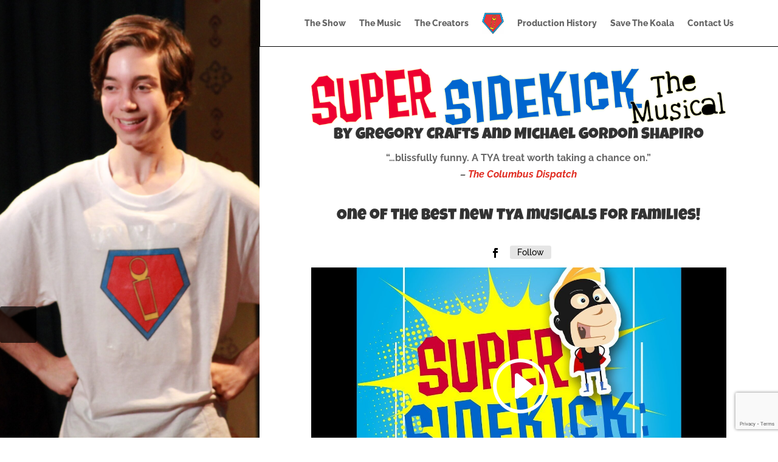

--- FILE ---
content_type: text/html; charset=utf-8
request_url: https://www.google.com/recaptcha/api2/anchor?ar=1&k=6Lc7HuoUAAAAANQzSEkC7ScTOkJ6-10ExY68yvrW&co=aHR0cHM6Ly93d3cuc3VwZXJzaWRla2lja3RoZW11c2ljYWwuY29tOjQ0Mw..&hl=en&v=TkacYOdEJbdB_JjX802TMer9&size=invisible&anchor-ms=20000&execute-ms=15000&cb=ss4gmwdqbxt2
body_size: 45505
content:
<!DOCTYPE HTML><html dir="ltr" lang="en"><head><meta http-equiv="Content-Type" content="text/html; charset=UTF-8">
<meta http-equiv="X-UA-Compatible" content="IE=edge">
<title>reCAPTCHA</title>
<style type="text/css">
/* cyrillic-ext */
@font-face {
  font-family: 'Roboto';
  font-style: normal;
  font-weight: 400;
  src: url(//fonts.gstatic.com/s/roboto/v18/KFOmCnqEu92Fr1Mu72xKKTU1Kvnz.woff2) format('woff2');
  unicode-range: U+0460-052F, U+1C80-1C8A, U+20B4, U+2DE0-2DFF, U+A640-A69F, U+FE2E-FE2F;
}
/* cyrillic */
@font-face {
  font-family: 'Roboto';
  font-style: normal;
  font-weight: 400;
  src: url(//fonts.gstatic.com/s/roboto/v18/KFOmCnqEu92Fr1Mu5mxKKTU1Kvnz.woff2) format('woff2');
  unicode-range: U+0301, U+0400-045F, U+0490-0491, U+04B0-04B1, U+2116;
}
/* greek-ext */
@font-face {
  font-family: 'Roboto';
  font-style: normal;
  font-weight: 400;
  src: url(//fonts.gstatic.com/s/roboto/v18/KFOmCnqEu92Fr1Mu7mxKKTU1Kvnz.woff2) format('woff2');
  unicode-range: U+1F00-1FFF;
}
/* greek */
@font-face {
  font-family: 'Roboto';
  font-style: normal;
  font-weight: 400;
  src: url(//fonts.gstatic.com/s/roboto/v18/KFOmCnqEu92Fr1Mu4WxKKTU1Kvnz.woff2) format('woff2');
  unicode-range: U+0370-0377, U+037A-037F, U+0384-038A, U+038C, U+038E-03A1, U+03A3-03FF;
}
/* vietnamese */
@font-face {
  font-family: 'Roboto';
  font-style: normal;
  font-weight: 400;
  src: url(//fonts.gstatic.com/s/roboto/v18/KFOmCnqEu92Fr1Mu7WxKKTU1Kvnz.woff2) format('woff2');
  unicode-range: U+0102-0103, U+0110-0111, U+0128-0129, U+0168-0169, U+01A0-01A1, U+01AF-01B0, U+0300-0301, U+0303-0304, U+0308-0309, U+0323, U+0329, U+1EA0-1EF9, U+20AB;
}
/* latin-ext */
@font-face {
  font-family: 'Roboto';
  font-style: normal;
  font-weight: 400;
  src: url(//fonts.gstatic.com/s/roboto/v18/KFOmCnqEu92Fr1Mu7GxKKTU1Kvnz.woff2) format('woff2');
  unicode-range: U+0100-02BA, U+02BD-02C5, U+02C7-02CC, U+02CE-02D7, U+02DD-02FF, U+0304, U+0308, U+0329, U+1D00-1DBF, U+1E00-1E9F, U+1EF2-1EFF, U+2020, U+20A0-20AB, U+20AD-20C0, U+2113, U+2C60-2C7F, U+A720-A7FF;
}
/* latin */
@font-face {
  font-family: 'Roboto';
  font-style: normal;
  font-weight: 400;
  src: url(//fonts.gstatic.com/s/roboto/v18/KFOmCnqEu92Fr1Mu4mxKKTU1Kg.woff2) format('woff2');
  unicode-range: U+0000-00FF, U+0131, U+0152-0153, U+02BB-02BC, U+02C6, U+02DA, U+02DC, U+0304, U+0308, U+0329, U+2000-206F, U+20AC, U+2122, U+2191, U+2193, U+2212, U+2215, U+FEFF, U+FFFD;
}
/* cyrillic-ext */
@font-face {
  font-family: 'Roboto';
  font-style: normal;
  font-weight: 500;
  src: url(//fonts.gstatic.com/s/roboto/v18/KFOlCnqEu92Fr1MmEU9fCRc4AMP6lbBP.woff2) format('woff2');
  unicode-range: U+0460-052F, U+1C80-1C8A, U+20B4, U+2DE0-2DFF, U+A640-A69F, U+FE2E-FE2F;
}
/* cyrillic */
@font-face {
  font-family: 'Roboto';
  font-style: normal;
  font-weight: 500;
  src: url(//fonts.gstatic.com/s/roboto/v18/KFOlCnqEu92Fr1MmEU9fABc4AMP6lbBP.woff2) format('woff2');
  unicode-range: U+0301, U+0400-045F, U+0490-0491, U+04B0-04B1, U+2116;
}
/* greek-ext */
@font-face {
  font-family: 'Roboto';
  font-style: normal;
  font-weight: 500;
  src: url(//fonts.gstatic.com/s/roboto/v18/KFOlCnqEu92Fr1MmEU9fCBc4AMP6lbBP.woff2) format('woff2');
  unicode-range: U+1F00-1FFF;
}
/* greek */
@font-face {
  font-family: 'Roboto';
  font-style: normal;
  font-weight: 500;
  src: url(//fonts.gstatic.com/s/roboto/v18/KFOlCnqEu92Fr1MmEU9fBxc4AMP6lbBP.woff2) format('woff2');
  unicode-range: U+0370-0377, U+037A-037F, U+0384-038A, U+038C, U+038E-03A1, U+03A3-03FF;
}
/* vietnamese */
@font-face {
  font-family: 'Roboto';
  font-style: normal;
  font-weight: 500;
  src: url(//fonts.gstatic.com/s/roboto/v18/KFOlCnqEu92Fr1MmEU9fCxc4AMP6lbBP.woff2) format('woff2');
  unicode-range: U+0102-0103, U+0110-0111, U+0128-0129, U+0168-0169, U+01A0-01A1, U+01AF-01B0, U+0300-0301, U+0303-0304, U+0308-0309, U+0323, U+0329, U+1EA0-1EF9, U+20AB;
}
/* latin-ext */
@font-face {
  font-family: 'Roboto';
  font-style: normal;
  font-weight: 500;
  src: url(//fonts.gstatic.com/s/roboto/v18/KFOlCnqEu92Fr1MmEU9fChc4AMP6lbBP.woff2) format('woff2');
  unicode-range: U+0100-02BA, U+02BD-02C5, U+02C7-02CC, U+02CE-02D7, U+02DD-02FF, U+0304, U+0308, U+0329, U+1D00-1DBF, U+1E00-1E9F, U+1EF2-1EFF, U+2020, U+20A0-20AB, U+20AD-20C0, U+2113, U+2C60-2C7F, U+A720-A7FF;
}
/* latin */
@font-face {
  font-family: 'Roboto';
  font-style: normal;
  font-weight: 500;
  src: url(//fonts.gstatic.com/s/roboto/v18/KFOlCnqEu92Fr1MmEU9fBBc4AMP6lQ.woff2) format('woff2');
  unicode-range: U+0000-00FF, U+0131, U+0152-0153, U+02BB-02BC, U+02C6, U+02DA, U+02DC, U+0304, U+0308, U+0329, U+2000-206F, U+20AC, U+2122, U+2191, U+2193, U+2212, U+2215, U+FEFF, U+FFFD;
}
/* cyrillic-ext */
@font-face {
  font-family: 'Roboto';
  font-style: normal;
  font-weight: 900;
  src: url(//fonts.gstatic.com/s/roboto/v18/KFOlCnqEu92Fr1MmYUtfCRc4AMP6lbBP.woff2) format('woff2');
  unicode-range: U+0460-052F, U+1C80-1C8A, U+20B4, U+2DE0-2DFF, U+A640-A69F, U+FE2E-FE2F;
}
/* cyrillic */
@font-face {
  font-family: 'Roboto';
  font-style: normal;
  font-weight: 900;
  src: url(//fonts.gstatic.com/s/roboto/v18/KFOlCnqEu92Fr1MmYUtfABc4AMP6lbBP.woff2) format('woff2');
  unicode-range: U+0301, U+0400-045F, U+0490-0491, U+04B0-04B1, U+2116;
}
/* greek-ext */
@font-face {
  font-family: 'Roboto';
  font-style: normal;
  font-weight: 900;
  src: url(//fonts.gstatic.com/s/roboto/v18/KFOlCnqEu92Fr1MmYUtfCBc4AMP6lbBP.woff2) format('woff2');
  unicode-range: U+1F00-1FFF;
}
/* greek */
@font-face {
  font-family: 'Roboto';
  font-style: normal;
  font-weight: 900;
  src: url(//fonts.gstatic.com/s/roboto/v18/KFOlCnqEu92Fr1MmYUtfBxc4AMP6lbBP.woff2) format('woff2');
  unicode-range: U+0370-0377, U+037A-037F, U+0384-038A, U+038C, U+038E-03A1, U+03A3-03FF;
}
/* vietnamese */
@font-face {
  font-family: 'Roboto';
  font-style: normal;
  font-weight: 900;
  src: url(//fonts.gstatic.com/s/roboto/v18/KFOlCnqEu92Fr1MmYUtfCxc4AMP6lbBP.woff2) format('woff2');
  unicode-range: U+0102-0103, U+0110-0111, U+0128-0129, U+0168-0169, U+01A0-01A1, U+01AF-01B0, U+0300-0301, U+0303-0304, U+0308-0309, U+0323, U+0329, U+1EA0-1EF9, U+20AB;
}
/* latin-ext */
@font-face {
  font-family: 'Roboto';
  font-style: normal;
  font-weight: 900;
  src: url(//fonts.gstatic.com/s/roboto/v18/KFOlCnqEu92Fr1MmYUtfChc4AMP6lbBP.woff2) format('woff2');
  unicode-range: U+0100-02BA, U+02BD-02C5, U+02C7-02CC, U+02CE-02D7, U+02DD-02FF, U+0304, U+0308, U+0329, U+1D00-1DBF, U+1E00-1E9F, U+1EF2-1EFF, U+2020, U+20A0-20AB, U+20AD-20C0, U+2113, U+2C60-2C7F, U+A720-A7FF;
}
/* latin */
@font-face {
  font-family: 'Roboto';
  font-style: normal;
  font-weight: 900;
  src: url(//fonts.gstatic.com/s/roboto/v18/KFOlCnqEu92Fr1MmYUtfBBc4AMP6lQ.woff2) format('woff2');
  unicode-range: U+0000-00FF, U+0131, U+0152-0153, U+02BB-02BC, U+02C6, U+02DA, U+02DC, U+0304, U+0308, U+0329, U+2000-206F, U+20AC, U+2122, U+2191, U+2193, U+2212, U+2215, U+FEFF, U+FFFD;
}

</style>
<link rel="stylesheet" type="text/css" href="https://www.gstatic.com/recaptcha/releases/TkacYOdEJbdB_JjX802TMer9/styles__ltr.css">
<script nonce="LVuMtJA2LEVhSNsai_Ahtg" type="text/javascript">window['__recaptcha_api'] = 'https://www.google.com/recaptcha/api2/';</script>
<script type="text/javascript" src="https://www.gstatic.com/recaptcha/releases/TkacYOdEJbdB_JjX802TMer9/recaptcha__en.js" nonce="LVuMtJA2LEVhSNsai_Ahtg">
      
    </script></head>
<body><div id="rc-anchor-alert" class="rc-anchor-alert"></div>
<input type="hidden" id="recaptcha-token" value="[base64]">
<script type="text/javascript" nonce="LVuMtJA2LEVhSNsai_Ahtg">
      recaptcha.anchor.Main.init("[\x22ainput\x22,[\x22bgdata\x22,\x22\x22,\[base64]/[base64]/[base64]/[base64]/[base64]/[base64]/[base64]/[base64]/[base64]/[base64]/[base64]/[base64]/[base64]/[base64]\\u003d\x22,\[base64]\\u003d\x22,\x22TxNPNcKLwqDDqGgTXnA/wpUsOmbDumHCnClRacO6w7MLw4PCuH3Dm0rCpzXDpFrCjCfDksK9ScKcaRoAw4A4GShpw70rw74BM8KlLgEWR0U1IR8Xwr7CsFDDjwrCv8Omw6EvwoEMw6zDisK6w61sRMODwqvDu8OEOSTCnmbDmMKPwqA8wo0kw4Q/K2TCtWBdw7cOfyPCssOpEsOKSHnCulsIIMOawpY7dW8kHcODw4bCkjUvwobDscKsw4vDjMOuDRtWRcKowrzCssOiXj/Cg8Ofw4PChCfCmcOywqHCtsKewrJVPg/CrMKGUcOeaiLCq8KgwonClj8LwpnDl1wbwpDCsww4woXCoMKlwotcw6QVwp3DmcKdSsOCwo3DqidXw5Eqwr9Hw5LDqcKtw7QHw7JjKsOgJCzDtU/DosOow5k7w7gQw5ISw4ofVRZFA8K/CMKbwpU/Cl7DpxHDs8OVQ3EPEsK+F1xmw4sNw5HDicOqw6nCqcK0BMKwdMOKX0nDvcK2J8KRw7LCncOSIcOlwqXCl1XDqW/DrTvDkCo5GsKIB8O1SC3DgcKLBnYbw4zCnD7Cjmk3wq/[base64]/XQUve8KUPmPDncO3IMKZwqXDjcKsRU8+RRrCtMOYdcKcw6XDtk3DsVPDpcOfwoDCpz9YDcKzwqfCggHCmnfCqsK+wqLDmsOKSVlrMHjDiEUbfRVEI8OVwrDCq3h3eVZzdzHCvcKcdcODfMOWF8KMP8Ojwo96KgXDr8OeHVTDmMK/w5gCOMOvw5d4wpTCnHdKwovDqlU4J8OEbsOdd8OaWlfCuW/DpytXwoXDuR/Cq3UyFWvDq8K2OcOOSy/DrGx6KcKVwrF8MgnCiQZLw5pEw6DCncO5wqlDXWzCpSXCvSgyw63Dkj0dwq/[base64]/[base64]/[base64]/w6YfLnHDlsO0wqvCj8OPAsOIWsKwIcKZw4nDk0XDlAzDmcOJIMK2GjvCnQJECsOywpYTEMOOwpt2PsO1w6BewoBvOcOYwpXDlcKbfwIrw5/DpsKCMHPDhEPCl8KeOQ3DsgR+PVpYw4/[base64]/wqV9w6rCjsKJwrzDlhIIN8Ogw6HCjMKcwoJyeMOLXGjCq8OnLCHCi8KpcMK/egN+WntFw5A+QmNZTcK+RcKyw7nCjsKmw5gIasK4TsKkMS9QLcKHw4HDt1/Ds1zCsWvDs1VRHsOOUsODw5lVw70dwrR3GBnCmcKGXQnDnMOuWsO6w4VDw4RTBMKow7HCu8ORwqrDvlbDkMKAw6LCpsKqbk/CsHMRWsO3wpLDhsKTw45pFSxoORDClSdlw4nCq30nw7XClsOow7LClMOqwobDt2/[base64]/w6YQUwjDiH4rw5zDhMKWC2kRcMOuHMKoThYLwq3Cp1RzdxZrBMKywrbDqU05wq93w59uGkjDrWbCmMKxC8KKwrXDtsOywp/DnsOlNibCusKufifCg8OzwrF/worDl8OhwpN/VcKzwrVOwrIyw5nDk2ICw5VmXMKywrcFJcOyw63Cr8Oaw7owwqfDi8O5UcKpw4ZKwoHCiCwdD8Oww6IWwrrChFXCg1vDqx9WwpdCanjCuF/[base64]/Ds8KiPBDClcKRwr5nRyBow74MFMOhw4fDk8OwPFwuwrZResOfwp9PGwBiw5V9dGvDjcO6OEvDkzAPUcOrw6nCjcKiw6zCu8Klw5lCwozDl8K9wpNUwo/CpcOtwpzCoMOLcz4Cw67CsMORw4rDmSI/JiVRw4nCh8O6SnLDjFnDksO4Gl/[base64]/[base64]/CjQwBw5rCq1fCsSzCsyp2wrXDgcOCw61IHCUgw6jCsnDDksKRDFI3w4NoSsKzw5sOwoBRw5jDuE/Drwh+w7g/[base64]/w6tWZMOxw6nCn01TV8OKG8Ode8OrGcOyAgnCgsKUwqICdAHCkhjDucOkw6HCtyMhwo1VwonDhCvCnV50wrTCpcKyw5zDmU9Sw4NbMsKYP8OUwr55WcKVdmcZw5XCjDjCkMOZwoEqFcO7Bg8fw5UzwrIHWBnDvmlDw6Epwo4Uw5/Cg1XDu2pkw7DClwwCPinCuV8Xw7DCpnnDpGjCv8KGRmhew4XCgwLCkBLDnsK2w63CtsKwwqlrwrcNRmDDk20+w5rCiMKtV8OSwoXDh8O6w6UwEMKbLsKgwoAZwpg1fwp0YyrDkcKCw7HDnwbDi0rDiETClE4mQ0M4Uw/ClcKLQ1gow4fCi8KKwpoiCcOHwqIKSAfChGEIw5nCgsOtw67DoVsrfRHDilFGwrEDGcOpwrPCqAfDtMO8w6FYwro/w4dLw7wAwrnDlsOkw7zCrMOkHcKmw69tw6/[base64]/DjlZWw4EENgzDuhUjHMOOwpvDlXYlwq7DjcORbB83w6fCj8Otw6bDi8O4XBZ0wotUw5vCp2Niaw3DjDXCgsOmwpDCiwlTJ8KjB8OxwofDl1fCp1/CpcK0elUEwq5HG3fDnMOEVMO/w5PDm0zCvsKWw7ciQ3xJw4LCn8OjwrA9w4fDtDvDiC/DkW42w6jDisKTw5HDlcKaw7TCjAY3w4IbTcKzLEzCnzbDt0oewpsTJ2A/J8KxwpVSB1QDQkbChSvCucKLGMK3R2bCjh49w5JEw6TCvlBMw58WfDvCgMKgwoFdw5fCjcOma3knwqjDr8OZwq1WA8Klw798w7zCu8Ohw7I2wodSw5jCvsKMdR3DlUPCr8OkRxoMwqEWdTbDlMOvcMK+w4lwwohFw4/CgMKMw45nwqnCp8Kcw43CpGVDZinCrcKVwo3DqmZ8w75dwr7CsXtSwrTCo3LDicK6wqpfw4jDt8KqwpMkesOYI8OgworDjsKfwoBHcScQw7hWw6PCqA7CrBQbTWsGOC/DrsKRWsKTwp9TN8O0VMKcdhJETcO5IBBfwpx9woQVYMK0dcODwqbCpyTCvg0YAsKYwpjDoiYvXMKNJ8OtdVEAw5TDl8OzGGfDgMKew6gcZy/Do8Kcw4VMdcKAVw3DjXB4wohUwr/DrMOHUcOfwp/Cu8K5wpnCmWhsw6TCisK0DQjCn8KQwoRwAsOAJhcif8KZGsOEwp/Ds2oRZcOqNcOqwp7CqhfCgcKPT8ORIV7CncK8M8OGw4Q9BntFScKCZMOqw6DCqsOww65PacO2VcOcwr4Ww6jCmMOGQxDDqRRlwpBzOS93w4rDuH3Ct8OlPAFYwqkkSU/DncOIw7nCp8OMwqnCncKGwr3DsjEJw6LCjnDCp8KJwocDWVHDn8OZw4PCgMKWwrtjwqfDixNsckrDgk3ChVEjMk/[base64]/w5fChwNAVcKNw7zDmsKcwpolwoDDk3w2OsK7IFQxK8OWw5k8HcO/B8KPGADCiClZPMKwaSDDgMOSKyfCt8Oaw5HDisKNMsO0wo/DkUjCuMOsw6bDkBvDsk3CtsO4LsKCw5sRYxdYwqBCDBc0w5rCn8OWw7jDuMKIwoPDh8Kiw7xIJMO/[base64]/Dv1c9wodbY8KCwr1Jf23DgsKYOn5cw5bCuWdiwpLDmnfCkBvDoirCrStWwoPDpcKewr/ChMOEwrkAGMO2asO1Y8KFD0vCrcOkMA57w5LChT5twrs4MikbNkcLw6TCuMOHwrjDu8Oow79/w7MuTjccwq1gSDPClMOhw5zDhcOPw5jDsx/Crk4ow4fCpcODCcOTVzPDsU3Dt3bCncK3bSwkZkTDmVPDgcK7wrpUFXtIwqTCniIgQATDsm/Dt1MRU2LDmcKXDsO1FUxrw5Q2DsKww4McaFAId8Oow5LDvsKzCTdRw77CpcO3MVYTUMOlDcOTKyXClnA/wp/[base64]/[base64]/[base64]/CjlnClC/DvTDDqHzDuSrDqMOzw60CK1HChGxnJMOYwrIxwrfDmsKHwpcUw7wfB8OHJMKuwr5LKsKOwrrCpcKVwrd5w7lawqg8wpRtG8Oyw5hkHizCsXs7w4jDjCDDnMO3woEkNgbCuhYEw7h/w7lIZcOqRMOnw7IAw5wPwqxSwogSIhHDphfDmAPDgHohw4fDr8OoHsO6w4vDucOMwrfDisK3w5/DjsKqw6bCrMONFzYNbUwjw73Coxw/[base64]/CrTvDpGtVwpc2wrEzw6kFcMKBc8KSw40SeE3DkXTCnVjCk8OGfxlkFG03w63CslhsNcOewpZCwpgIworDvUHDtsKtHMKEQcK7E8OfwogBwpUEdjsTM0onwpgXw746w644cULDnMKof8K5w7NdwpLCtcKLw4bCnFlgwp7CqMKGIMKXwq/CosKQC23Ct2/DtsK/w6LDgcKUYcOOIiXCtsKowo/DlgPCl8OXDBDCoMK5WWsbw5MZw4fDjmjDt2TDtsKUw5wYC3bDrEjDvsKdVsKDTMONScKAPzbDpiFcwph3PMOyNCUmdzBMw5fChMKEFzbDmcK/w7jCiMOMelg5QgXDosOxGsO6WiYcWkxZworClRRpw4rDicO7BS4cw5TCrMOpwoA3w5cbw6fCvkV1w4YNDGRuw4bCpsObwqHCtzjChxFyLcK9OsOkw5PDs8Ohw4N2P2R/YQoqSsOYQcKXDsOJFnDCkMKRI8KaMMKQw5zDs0XCnSYTb00Yw7bDkcOIUSjCp8KnMm7Cp8K6USnCiw7Dg1/DrR/DuMKKwpogw4LCsVphbE/Dt8OHRMKNwppiV0PCoMKUGjcdwqo4DSYeMm1uw5nCosOOwqNRwqXCncOsMcOFU8KgDSHDv8KOIsOPO8Omw5BiciXCqsODOMOxPcKQwoIUKjtawp7DsVsDNMOLwrLDuMK6wpBtw4nCgjAkLWVNCsKEeMKFwqA/wrdufsKcPFduwqXDiGnDtFPDvcK5w5HCu8KrwrAgw5xLOcO3wpnCl8KIf0nChDdUwo/Dhl9Cw50WT8O4csKTKAkhwpBbX8O+wpvCmsKgN8O/C8Ohwo0edlvCssKiO8OBfMKcOVESw5Ubw6wNWMKkwo3Dt8OGw7ldLsK6NgQjw7g9w7PCpkTDtcKlw7A6wpfDgMKzA8OhGMKYV1JLw7t0BRDDucKjG3AWw7DCl8KxXMOOfyLCsUXCvSUodcKqUsONSsO9L8O3B8OWI8KIw4PCjVfDjn/DnsKST2/Cj3vCtcKTUcK4wqXDusO4w7JMw5jDvnsEOC3CrMOOw5PCghLDsMKdw4xDJsO4U8O0SMK2wqZMw4vDjDbDrgXCrS7DswHDjUjDvsOlwo0uw5/[base64]/STjCiMOHOsKzwrTDp0jCksK2w6JjK8Kqw6AWDsKbRMKkwoolKsKPw6vDk8KuWjbDqGrDv1ptwrQATQtrJRzDrkzCvcOsNRxBw5JOw4l0w6jCucKhw5YGNcKBw7ptwoo0wrnCo0/[base64]/FsOsB3Y3WmnCmMK0BcKCwp5zEjVgwo8nBcKvw7HDpsO7asKmwqhFYl7DrErCgWNdMsK/MMOdw43DqDrDqcKWTsOoCH/CmMOwB1wNXz3ChjTCk8Ouw6XDmSfDt1hJw75fUzp+I3BoU8K1wo/Dtj/CoCTDqMO6wrIvwp1bw40QOsKubsOmw4dAIjlXQBTDuBA1McORwpB/wrrCsMKjesKOwp/ChcOhwrbCjcKxDsKdwrVOfsOswq/[base64]/DkGZowrtAwqdHwrx9wrTCjHjDk8KiXznCtVrDlMORCULCm8KwfBbDvsOveRwkw7rCnkHDlcKNfcKnRx/CmsKIwr/[base64]/AcOpDQvDv8O4wobDpT3DlkZ8U8KbwonDmMO9w5sWw60uw5XDnU/DuxBdXcOMwpvCtcKsNBhdXMKwwqJxwqXDoW3CjcKMYmM6w7cSwrZkTcKuaiQiZcOodcOcw7zCvT9zwq4ewoHDhX0VwqQOw7/DrcKdfcKMwrfDiCVgw6dlMC86w4fDjMKVw4XDsMK2c1fDhGXCv8KnTBs2dlHDrcKcL8OEaANzAwQxSFDDuMOOAE0kJG9bwoXDjhnDpMKsw7RNw7/CjF1+wp0xwpM2c3XDssOHJ8OvwqDCsMKuXMOMdcK3GztnDy1KKBhhwrDCpTfCqAU1FhHCp8KrZEvCrsObek/DkzIqUMOWag/DvcKhwpzDnXoCZ8KWbcOOwpM1wqzDs8OKQhljwojCrcOtwro0TyXCl8Oyw6ZOw4vCmcOmKsOWDxdWwr/CoMOZw65+wqvCvlbDmDIWdcKtwrEGHXp7KMKAQcOcwq/DtsKFw73DiMKYw4JNwpHCgMOWGsOjDsOlSj7CrsO2wq9gwrUBwrYzZRzCoRXDuyEyHcKTEzLDpMK5MMKVYlTCgsKTR8O5BVLDvMO9JhvCrSzCrcO5LsOiEgnDtsKgP2M8eF5/[base64]/[base64]/Cg8KEwqLDmix7NMOVZwfDvMKowqJUJmnDmFPDmFPDpcKcwrXDq8Ouw4BbH2HCiRzDtW9cFcKGwoHDqhrCpWbDrVVlBcOlwokRKAAqNsK1woRWwrnDs8OWwp91w6XDlTsXw73CkUnCjsOywr5sbBzChiXDnSXCtxzDqMKlwphVwpzDk2V3PcOnZi/DlkhoEVjDrjbDlcOGwrrCiMKQwqfCv1TCuEZPesOIwrLDlMKrWMK8wqBqwojDn8ODwplqwpYSwrdZJMOjw6x3X8OxwpQ/wp9DXsKvw7JJw4PDlVVRwrPCo8KOamnClQNkKD7CpMKzQcOtw4PCosOjwoASBXfCpMOWw4PCtcKpeMK/JHbCnltww4wow7/CssKXwrnCmsKJesK6w7wswrEnwojDv8OvZEFMa1lCwpRewr0HwqPChcK/w4nDkSzDi0LDlMOGIi/ClcKqRcOrd8KwX8K9QgPDjcOEwoAdwpjCnitDCTnDn8Kuw5UtT8K/YEzDiT7Csn4+wr1BTzJnwoIpbcOqFnzCli/[base64]/Co8OaAhrDj8OFFMKMwqnCuDvCn8OrAcOeO0HDpCl9wpPDv8OSfsKJwoHDqcOVw4XCrgIuw4/[base64]/[base64]/DqUXDuMK/wodEHkvDgsO+wr7DocOTwoXCk8O7w4FTZsKYIU0AwpPCrcOIRw7CvmZrbMKgPGvDusOOwotmFMKuwrxnw5vChsOwFhgAw5nCk8KkJm4Bw4nDhiLDulTDo8O/WsOrGwsrw4XCtCDDtWXDmC5OwrBbJsOyw6jDgw17w7Z8woABW8KqwoUvBC/[base64]/DuR3DlcKHUFfCu8OnN8O9w5fCk8OHw6PDjcKiwq/DkU5SwpUcL8Kyw64qwrZmworDogfDisO8cyHCs8KTenjDmsOsUVZjEsO4WsK1woPCgMOxw6/Dh2ILMhTDjcKAwr14wr/DrlvCtcKWw4HDucO/wo8dw7vDrMK6QjjDnR5PUDnDmgEGwolfKw7Dny3Cn8KjOTzDlMKDwq47J30EFcOHdsKPw5PDlMOMwrTCuE0QFRzCgcKjI8KBwocCOErCgsKawpbDkDgsHjjCssOEf8K5w4zDjjZmwrMaw53Ck8OvdMKsw5rCh1/CjiQtw7PDmjxNwpfDl8Kfw6XCicKSZsOcwpvDgGjCvEvCp0Ejw4bDtl7CssKWOlIdR8OYw7TDmCInHTXDgsO8NMK2wrzDvwzDn8OqE8O4CX0PacODVcOyQAwxZsO4LcKWwrvDncOYw5bDkwZOwrkEw6nDsMOABsKSW8KeT8OfGsOhcsKUw4/[base64]/[base64]/[base64]/Dr8OEw5BMK8OCwo4xwroAwqoAJcO7IsOzw4HDuMKyw63CmWnCoMO+w7/[base64]/[base64]/ScKbL2bCgEfDjUbCo8OIw6PDh8KmdsKUwp8QeMOsb8OcwrXCpkzCizRnBsKew780DXxoZEdRNsOnXzfDscOLwoNkwoZXwrQcP3TDlQ3Ct8OLw6rCq2Aww4fCu3Zbw7nCjCnDszZ9OSnDjMOTw6fCq8KXw71bwrXDrk7CrMOOw6nDqnrCvAvCgMOTfCtxIMO+wpJzwo/DpWUVw5hywpJxKsOHw6oxVxbChMKcwp1RwqMPfMO9OsKFwrJhw6k0w4pew7LCsAjCrcOPVi7DsTlWwqXDpcOLw6htFz3DjcKhw7pywpNQGjnChXQuw4DClS0lwqwuwprCgz/DvsKMXTQtwqkcwoMzAcOow6FBw5rDgsK1ADcSIEIeaHYFKQzDqcO9H1NQw5fDo8Olw4DDocO8w7Zewr/Co8Orw5DCg8KvEE4tw7JEB8OPw4jDmQDDuMOiw5o/[base64]/[base64]/[base64]/DlCXCmMKbUsKuwoTDpMKAQcONTHgpKcOGwpHDky3Dl8ONQMKpw7p6wocOwoXDp8Ohw4bDo3vCnsOgCcK3wrDCoMOQYMKDwrgVw6MMwrFJF8K1w580wrM5amvCrUDDiMOdXcOKw7vDimXClDNySVzDoMOiw5DDgcOew6TCn8ORwp7DszrCnxUJwo9TwpfDqMK8wr/DiMKJwqHCoTbDk8O+A1FhbAtew4nDuC/Dl8OsfMOhWsK7w5zCl8K1McKlw4bCg1HDisOGdsKwPQrDp2Ifwrh5w4V+SsK3w7rCuBcWwoBSExNrwpvCi3XDqcK8csOWw4/DjwkrVhjDpzZ9YlfCvUp9w6V9XMOAwqtMTcKdwpEewqo9H8OkA8KAw5PDg8KgwqolIXPDjX/ClUofWBgZw7oewqzCg8K3w6J3ScOvw4jClCXCuTfDhHXCtcKrw4VOwo/DncKFTcOEbsKLwp4nwq5tED/Cs8KkwpXCi8KaNUzDjMKOwozDhwY+w64dw4YCw55eD3BQw5rDvMKWEQBBw4IFLnAEL8KgaMO3w7UrV2PDv8OIJGfCmkg/LcOVDkHCu8OEAsKbeD5mQG/CtsKbT2Jcw5bCpRXCmMONexzDhcKnMnBmw6dCwoo/w5I8w5xkZsONcnLDrcKmYcOiFlNCw5XDuwbCiMO/w7Nqw5NBUsOrw69iw5h+wqrDg8OEwoQYN3tZw5nDg8K7fsK/WibCmT8awobDh8O3w6YFAChPw7fDnsKqWxRUwoLDnsKHeMKrw6/DumVrYkbCvcOdUcKEw4PDpSDCrsOQwpTCrMOjSnR+bsKtwrEpwrXClsKxw73CnDXDkMO1wq8xdMKAwrZ2A8Kfwph1LsKkIsKDw5YhE8KyOMOIwozDqFMEw4RPwqguwq4JOsO9w49Jw7oqw6hHwqbCqsOywqJeHUfDhMKXwpssScKxw59Bwqo/[base64]/DiznDilJ2OMOdw4bDu8OTwozDhTTCq8Oiwo/[base64]/[base64]/ChMORwqzCssKwTsKqw5vDlkgQHcKKwoxJwprCq8K1IBTCgMKJw4nChTAkw4TChFNRwrA7IMKhw4stHMOHRcKUKMKOA8OKw5vDgyDCgMOyFkQTOELDnsOzUMKDPnM1TzAhw4hewoZla8ONw60XRTNnEcO8QsO2w7PDgA3CusKIwr/DsSvDoyvDuMK/[base64]/flFRworDucKMw4E/[base64]/ChVrCsVtcSTIjwrbCrMKICcOCw514BcKww7UVew7CnnTClUJrwps0w5TCthnCjcKXw6LDmwHCvVHDrzUAO8Oic8K2woEZTHbDnsKXMsKGwr/CtxEow7/DkcK2enZMwpoiTMKYw7R7w6vDl3/Dk3bDh3fDowQGw55ZBDrCqmrDi8KFw4BLfw/DgsK4bkYCwr/[base64]/[base64]/[base64]/[base64]/[base64]/ChMOrw5B6S33Ck0vDuEJRcBHDkcKmOsOYO0Zvw5nDrnYkSAjCmsK+woM6b8O5TSRAJVsVwpw/wpbCh8OOwrDDsx0Jw5fCs8ODw4TCrW4Fbwd8wp/[base64]/Dp8OfBcO8wow+w6FaUA/CqsK1wobCusKKw4nDuMO9w7DCuMO6woLCvMOmT8OVcSzDnWLCssOoTMOmw7YtfTRpPTLDoCkeSHnCqxE5w6kAT315DsKNwqbDjsO+wrrCpUvDpUbDhiZ4HcOaJcOtw5xdYWfCmFYCw4ArwoHCvSJDwqvClx7DgnwEX2jDrCbDsjt5w4NxTsK9KsK/KEXDoMOqwrLCncKfw7jClsO5L8KOTsOfwqtxwpXDhsK4wow8wr/[base64]/W8Kww7TCgmsNbHxPHz8LK8Ofw4/[base64]/CpcKnw588JW1Nw4dCw74mw7PCsn5GeXPClybDiRdTIFMPEMKpGE03w5hPV18gWxvDtAQWwrLDgcKaw4YbGBXDs3Qkwr8/w5HCsCBKRMKebjFewrZ+FsOUw5MJw73ClWs4wrbDpcOlIALDk1jDoSZGwo47SsKmw7kdwoXCmcONw4/CgBhjfsKCfcOjNifCslXDv8KGwr5OGMOYw6IyRcOGw7hEwqZCJMKQBznDvEXCqcKRNS4Pw48RGirCgwhrwpnCs8OxTcKNYcO5IcKZw7/CkMONwoNDw6ZwTzHDgUJgEVhrw6Jse8O4woRMwovDsx49L8ORYj5ndsKCwofCtxAQwqARIUjDnxvCmQnCpjLDvcKWVMOhwq8iFTlow5onw4t3woZ8FlfCp8KAeQ7DiB5/CsKNw4LCtDJBbVvDijzDh8KuwokmwoYgFy9hX8KNwphHw51Nw4Z8VQscCsOJwrVWw7PDvMO0LsOyX0d7eMOSHwl9XhvDo8O2HcOqMcOtc8KEw4PCicO0wq4awroBw5/Ci0xjK1hawrrDnMKiwqhkwqEsdFhww47DuWnDksOuRGbCp8OowqrCmDfCqDrDu8KYK8OcbsOSbsKIwodmwqZICmXCr8OBesOZSjEQSsOfEsO0w5LDvcOPw5kZOUDCvMODw6pNb8KxwqDDrg7DiRFIwqsWwo8WwrjCjQ1xw4DDiC7CgMOZRE4/C2sPw5LDpEQ3wogfNj1qQSRVwqlsw7PCqS/DkCbCkF52w7wuwoVjw61OY8KXLknDkU3Dm8KvwrNaFFRGwozCoCowUMOrfsKGeMO1IWMzIMKuBAxUwrIhwohMUcKUwpvCpcKSW8Odw7DDvjQrDgzClFDDmcO8MUPDjsKHfTVhZ8OcwqsrYk7DtVvCuxrDjsKAAk3CmMO8wr05JkcBE0TDgV/CkcOBXm5Rw4hhfRnDq8KkwpVGw5kUIsKNwo4Ww4/CkcK3w6xNb3RrCEnDmMKyPh/CoMO3w6zCgsK/[base64]/Cl2BlGsKdIA46wpM1w7V+wobCmznDpQzCicOnPHVOTMKvWBfDjnwNO0orwoHDt8O1GBd5XMKoQsK/w7kiw6nDo8O7w6VNPAscK1VJOcOhR8KWWcOoKR7Dj1rDpm7Cl2FQHAl7w6xnOFLCt0hJI8OWwqEhUMOxw4xmwpQ3w7vCrMOgw6HClybDjxDCqB5sw4RKwpfDm8Oxw73DrTEmwonDkkbDpsKAw6JnwrXCoBPCiktCRW0fIj/CjsKwwr5fwpTChTzDusO5w50qw43DtMOOHsOGBsKiMiTCpAAZw4PDqcOVwp7Dg8OQPMO5NS8bwq9iGkPDkcKzwrF4wp7DjXfDvkvCjcO8UMOYw7Itw7pHXn7CiEDDjglLLxvCkWfDtMK2QjDCl350w5TCh8OFw7jDjXBvw6QSLFPCrXZqwpTDh8OhOsOaWzItI0/Clh/ClcOew7jDvMOhwoPCp8OIwqtAwrbCj8OiZEMMw4lkw6LCiXLDsMOKw7BQfsO7w5cSA8KNw6V2wr9WfFPCucOVXMOTbsOCwqXDk8O/wqR8Xn4uw6DDgmNYQFzCpcOtfztxwpDDi8K6wpFGTcKwKz5iM8KTXcOMwoHCl8OsJcKgwrLCtMKCK8K2YcOnQQ0cw7E+fWNCR8KTfFxbXl/[base64]/DukHCt8KZwonDinAzNMOYw6jDt8OFT8KXwr4gwrfDtcOZXMKMbcO5w5fDuMODEF0Hwp4OH8KBPMOYw7rDlsOtB2doRMKTTMOLw6cTwqzCuMOyPMKpRcK/Gi/DssK1wqpyTsKlOzZNQ8OAw7t4wqwNe8OFBsOTwop/wpcYw5bDtMOSWg7DrsOpwrcNC2rDnMOaIsODb13Cj2XCtsOkVW5gX8KYFMOEMgkkZcOeMsOCT8KvIsOjCy4zBUsJZsOGAEI/TDnDoWpaw4F8eVxYT8Oda3nCoX8Dw6NTw5hiclJLwpjCm8KyRk93wrFww5ppw5DDhQ/DpBHDlMKvZCLCt3vClsK4A8O9w5UuWMKPGRHDuMK7w57CmGPDvGDDjUJMw7nCpRrDmMKUQ8ONdmJDMnTCscKuwqdcw7Z+w79Iw5LDtMKLbcKqNMKiwoVneyJ1ecOfVVMYwqw1HmEgwrkow7FaFCNDO19KwqXCpTXDrW/DucOtwo4jw5vCuxDDncO5aWTDk3h9woTDugN/aRLDryxBwrvDoX8jw5TCnsOxw7vCoBrCqWjDmGFHYUc9w4/[base64]/DqSnDsy8eCksHOFoPw6wiw7fChg/Dn8KDQnI0EXzDhsKow5wZw4NEZR3Cu8O/wrPDpsOAw7/Cp3DDucOrw4EMwpbDgMKUw5lGDgDDhMKmYMK+BcKjQsKBV8OpKcKfdFgDZwLDk17CgMOgETjCv8Kow57CosOHw4LDpQPCuiwGw4/[base64]/CrsOZwoPCkh7ChEwXwolFasOlwrjCuRbCgsKaNcOadjjCkMOsXkglwrjDvsKicGvCt0ohw6nDv2Q/IVcgBGZEwptkcxpdw7bDmiR+bX/[base64]/CgsK6wpzCmcOAwpZDaMKHWCrCs8OwwrLDj01TJsKzPTPDg1jCucOLJ2Vhw5dBFcKpwrLCh39+BHFrwrHClwvDn8KPwo/CtyTCmcOxKTXDsyQ4w60Fw7XClU3Do8OOwoLCgcKZMkM7UcOpUXA4w7HDtsOibhoow7hIwp/[base64]/[base64]/[base64]/DoWxbIsKHCmkWwpjDpw/[base64]/SDc7w4MfIMOaewbDq8OLw7lrw6XDtcOjS8OnwqzCoRzDsXlbwpXCp8OYwprDkkHDm8Oywp7CuMKAGsK6IsKWSsKAwpDCisOEO8KLwrPCp8O/wpUpHx/[base64]/CmywpHg8xw5VkTAQVIsKCwqMQw5HCh8OSw5fCl8OLA3JuwpDCl8OeCBgAw5XDmHwqesKSHldISxLDmcO2w7fCr8OxH8OyMW0KwoQafB7CmMOxeGHCtcO3NMOzLDLCkMKLcAgJPsKmPXjCusKXQcKRwrXDm35ywp/[base64]/DhcOtX8OVw67CtBxowr9FR8Kew6fDh8OWG34Mw6vDu3jCmcOWCBPDkMOjwoTDisOdw7XDohnDncOEwp7CgHYiCkQWTWBvCsKOFm8cZyZ0NkrCkA/[base64]/DhVbDjsKhw4kmw4TDliXCtkR7cMKyw6XCuUUIU8K9PnTCncOkwoADwonCp18MwoXCvcKiw7fDocO9ZcKBwqDDrEp3VcOswotswpAnwrg+DUk7AxA+NMKnw4PDsMKWCsOmwofCqXYIwqfClm4twplow7Auw7coeMOjFMOMw69JacOHw7U7FjlPwociQg\\u003d\\u003d\x22],null,[\x22conf\x22,null,\x226Lc7HuoUAAAAANQzSEkC7ScTOkJ6-10ExY68yvrW\x22,0,null,null,null,0,[21,125,63,73,95,87,41,43,42,83,102,105,109,121],[7668936,718],0,null,null,null,null,0,null,0,null,700,1,null,0,\[base64]/tzcYADoGZWF6dTZkEg4Iiv2INxgAOgVNZklJNBoZCAMSFR0U8JfjNw7/vqUGGcSdCRmc4owCGQ\\u003d\\u003d\x22,0,0,null,null,1,null,0,1],\x22https://www.supersidekickthemusical.com:443\x22,null,[3,1,1],null,null,null,1,3600,[\x22https://www.google.com/intl/en/policies/privacy/\x22,\x22https://www.google.com/intl/en/policies/terms/\x22],\x22tzHGnfcXFN9ptEPjyKkXoBEgHxDKs7o/wlfYtOcrgq8\\u003d\x22,1,0,null,1,1765101321708,0,0,[251,63,212],null,[136,185,232],\x22RC-cGbGwk2heksWDg\x22,null,null,null,null,null,\x220dAFcWeA5b3J5rrX2PH5IlwRr34iSabbefz7pFa_NSe1Q0-DJcvxPrtC5rZarJt1GYU3RGWQu1x61e18T8BzJGUbd1__WD6aNrkw\x22,1765184121828]");
    </script></body></html>

--- FILE ---
content_type: text/css
request_url: https://www.supersidekickthemusical.com/wp-content/et-cache/559/et-core-unified-deferred-559.min.css?ver=1746478991
body_size: 2463
content:
.et_pb_section_0.et_pb_section{padding-top:0px;padding-right:0px;padding-bottom:0px;padding-left:0px;margin-top:0px;margin-right:0px;margin-bottom:0px;margin-left:0px}.et_pb_column_2,.et_pb_column_6,.et_pb_column_4,.et_pb_column_0,.et_pb_column_8{padding-top:0px;padding-right:0px;padding-bottom:0px;padding-left:0px}.et_pb_slide_0,.et_pb_slide_2{padding:0 6% 0 0%}.et_pb_slide_5.et_pb_slide .et_pb_text_overlay_wrapper,.et_pb_slide_4.et_pb_slide .et_pb_text_overlay_wrapper,.et_pb_slide_7.et_pb_slide .et_pb_text_overlay_wrapper,.et_pb_slide_8.et_pb_slide .et_pb_text_overlay_wrapper,.et_pb_slide_13.et_pb_slide .et_pb_text_overlay_wrapper,.et_pb_slide_12.et_pb_slide .et_pb_text_overlay_wrapper,.et_pb_slide_10.et_pb_slide .et_pb_text_overlay_wrapper,.et_pb_slide_14.et_pb_slide .et_pb_text_overlay_wrapper,.et_pb_slide_6.et_pb_slide .et_pb_text_overlay_wrapper,.et_pb_slide_11.et_pb_slide .et_pb_text_overlay_wrapper,.et_pb_slide_1.et_pb_slide .et_pb_text_overlay_wrapper,.et_pb_slide_0.et_pb_slide .et_pb_text_overlay_wrapper,.et_pb_slide_3.et_pb_slide .et_pb_text_overlay_wrapper,.et_pb_slide_9.et_pb_slide .et_pb_text_overlay_wrapper,.et_pb_slide_2.et_pb_slide .et_pb_text_overlay_wrapper{background-color:rgba(0,0,0,0.7)}.et_pb_slide_8,.et_pb_slide_1,.et_pb_slide_9,.et_pb_slide_7,.et_pb_slide_6,.et_pb_slide_13,.et_pb_slide_12,.et_pb_slide_11,.et_pb_slide_10,.et_pb_slide_5,.et_pb_slide_14{padding:0 6% 0 0%;background-color:#e02b20}.et_pb_slide_3,.et_pb_slide_4,.et_pb_slider .et_pb_slide_9,.et_pb_slider .et_pb_slide_4{background-color:#e02b20}.et_pb_slider_4.et_pb_slider .et_pb_slide_description .et_pb_slide_title,.et_pb_slider_2.et_pb_slider .et_pb_slide_description .et_pb_slide_title,.et_pb_slider_3.et_pb_slider .et_pb_slide_description .et_pb_slide_title,.et_pb_slider_1.et_pb_slider .et_pb_slide_description .et_pb_slide_title,.et_pb_slider_0.et_pb_slider .et_pb_slide_description .et_pb_slide_title{font-weight:700;font-style:italic;text-transform:uppercase;font-size:26px!important;text-align:left}.et_pb_slider_2.et_pb_slider,.et_pb_slider_1.et_pb_slider,.et_pb_slider_3.et_pb_slider,.et_pb_slider_0.et_pb_slider,.et_pb_slider_4.et_pb_slider{line-height:1em;overflow-x:hidden;overflow-y:hidden;margin-top:0px!important;margin-right:0px!important;margin-bottom:0px!important;margin-left:0px!important}.et_pb_slider_1.et_pb_slider .et_pb_slide_content,.et_pb_slider_3.et_pb_slider .et_pb_slide_content,.et_pb_slider_0.et_pb_slider .et_pb_slide_content,.et_pb_slider_2.et_pb_slider .et_pb_slide_content,.et_pb_slider_4.et_pb_slider .et_pb_slide_content{font-weight:700;font-size:12px!important;line-height:1em;text-align:left}.et_pb_slider_1 .et_pb_slide .et_pb_slide_description,.et_pb_slider_3 .et_pb_slide .et_pb_slide_description,.et_pb_slider_0 .et_pb_slide .et_pb_slide_description,.et_pb_slider_2 .et_pb_slide .et_pb_slide_description,.et_pb_slider_4 .et_pb_slide .et_pb_slide_description,.et_pb_contact_form_0 input,.et_pb_contact_form_0 textarea,.et_pb_contact_form_0 label{text-align:left}.et_pb_slider_1,.et_pb_slider_1 .et_pb_slide,.et_pb_slider_3,.et_pb_slider_3 .et_pb_slide,.et_pb_slider_2,.et_pb_slider_2 .et_pb_slide,.et_pb_slider_4,.et_pb_slider_4 .et_pb_slide,.et_pb_slider_0,.et_pb_slider_0 .et_pb_slide{height:100vh;min-height:100vh;max-height:100vh}.et_pb_slider_3 .et_pb_slide_description,.et_pb_slider_fullwidth_off.et_pb_slider_3 .et_pb_slide_description,.et_pb_slider_4 .et_pb_slide_description,.et_pb_slider_fullwidth_off.et_pb_slider_4 .et_pb_slide_description,.et_pb_slider_2 .et_pb_slide_description,.et_pb_slider_fullwidth_off.et_pb_slider_2 .et_pb_slide_description,.et_pb_slider_0 .et_pb_slide_description,.et_pb_slider_fullwidth_off.et_pb_slider_0 .et_pb_slide_description,.et_pb_slider_1 .et_pb_slide_description,.et_pb_slider_fullwidth_off.et_pb_slider_1 .et_pb_slide_description{padding-top:0px;padding-right:0px;padding-bottom:0px;padding-left:0px}.et_pb_slider_1,.et_pb_slider_0,.et_pb_slider_4,.et_pb_slider_2,.et_pb_slider_3{width:100%;max-width:100%;z-index:-5;position:relative}.et_pb_sticky .et_pb_slider_2,.et_pb_sticky .et_pb_slider_1,.et_pb_sticky .et_pb_slider_0,.et_pb_sticky .et_pb_slider_3,.et_pb_sticky .et_pb_slider_4{z-index:-5!important}.et_pb_slider_0.et_pb_slider .et_pb_slide_description,.et_pb_slider_4.et_pb_slider .et_pb_slide_description,.et_pb_slider_2.et_pb_slider .et_pb_slide_description,.et_pb_slider_1.et_pb_slider .et_pb_slide_description,.et_pb_slider_3.et_pb_slider .et_pb_slide_description{position:absolute;top:70%!important;left:0%!important;animation-name:none}.et_pb_column_3,.et_pb_column_7,.et_pb_column_9,.et_pb_column_5,.et_pb_column_1{background-color:#ffffff;padding-top:0px;padding-right:0px;padding-bottom:0px;padding-left:0px}.et_pb_row_inner_0{border-bottom-width:1px;border-left-width:1px;border-bottom-color:#000000;border-left-color:#000000;margin-top:0px!important}.et_pb_row_inner_0.et_pb_row_inner{padding-top:0px!important;padding-bottom:0px!important}.et_pb_column .et_pb_row_inner_0,.et_pb_column .et_pb_row_inner_2,.et_pb_column .et_pb_row_inner_5,.et_pb_column .et_pb_row_inner_4,.et_pb_column .et_pb_row_inner_3{padding-top:0px;padding-bottom:0px}.et_pb_menu_0.et_pb_menu ul li a{font-weight:800}.et_pb_menu_0.et_pb_menu{background-color:#ffffff}.et_pb_menu_0.et_pb_menu .nav li ul,.et_pb_menu_0.et_pb_menu .et_mobile_menu,.et_pb_menu_0.et_pb_menu .et_mobile_menu ul{background-color:#ffffff!important}.et_pb_menu_0 .et_pb_menu__logo-wrap .et_pb_menu__logo img{width:auto}.et_pb_menu_0 .et_pb_menu_inner_container>.et_pb_menu__logo-wrap,.et_pb_menu_0 .et_pb_menu__logo-slot{width:auto;max-width:100%}.et_pb_menu_0 .et_pb_menu_inner_container>.et_pb_menu__logo-wrap .et_pb_menu__logo img,.et_pb_menu_0 .et_pb_menu__logo-slot .et_pb_menu__logo-wrap img{height:36px;max-height:36px}.et_pb_menu_0 .mobile_nav .mobile_menu_bar:before,.et_pb_menu_0 .et_pb_menu__icon.et_pb_menu__search-button,.et_pb_menu_0 .et_pb_menu__icon.et_pb_menu__close-search-button,.et_pb_menu_0 .et_pb_menu__icon.et_pb_menu__cart-button{color:#e02b20}.et_pb_row_inner_1{border-left-color:#000000}.et_pb_column .et_pb_row_inner_1{padding-right:0px;padding-bottom:0px;padding-left:0px}.et_pb_image_0{padding-bottom:0px;margin-bottom:-1px!important;text-align:left;margin-left:0}.et_pb_text_8 h3,.et_pb_text_28 h1,.et_pb_text_29 h2,.et_pb_text_8 h1,.et_pb_text_1 h1,.et_pb_text_9 h2,.et_pb_text_6 h2,.et_pb_text_5 h1,.et_pb_text_0 h1,.et_pb_text_0 h2,.et_pb_text_0 h3,.et_pb_text_11 h1,.et_pb_text_12 h2,.et_pb_icon_2,.et_pb_icon_3,.et_pb_icon_4,.et_pb_icon_0,.et_pb_icon_1{text-align:center}.et_pb_text_8,.et_pb_text_5,.et_pb_text_0,.et_pb_text_11,.et_pb_text_28{padding-bottom:10px!important;margin-top:5px!important;margin-bottom:10px!important}body #page-container .et_pb_section .et_pb_social_media_follow li.et_pb_social_media_follow_network_4 .follow_button,body #page-container .et_pb_section .et_pb_social_media_follow li.et_pb_social_media_follow_network_3 .follow_button,body #page-container .et_pb_section .et_pb_social_media_follow li.et_pb_social_media_follow_network_2 .follow_button,body #page-container .et_pb_section .et_pb_social_media_follow li.et_pb_social_media_follow_network_1 .follow_button,body #page-container .et_pb_section .et_pb_social_media_follow li.et_pb_social_media_follow_network_0 .follow_button{color:#000000!important;border-color:#000000}body #page-container .et_pb_section .et_pb_social_media_follow li.et_pb_social_media_follow_network_0 .follow_button:before,body #page-container .et_pb_section .et_pb_social_media_follow li.et_pb_social_media_follow_network_0 .follow_button:after,body #page-container .et_pb_section .et_pb_social_media_follow li.et_pb_social_media_follow_network_1 .follow_button:before,body #page-container .et_pb_section .et_pb_social_media_follow li.et_pb_social_media_follow_network_1 .follow_button:after,body #page-container .et_pb_section .et_pb_social_media_follow li.et_pb_social_media_follow_network_4 .follow_button:before,body #page-container .et_pb_section .et_pb_social_media_follow li.et_pb_social_media_follow_network_4 .follow_button:after,body #page-container .et_pb_section .et_pb_social_media_follow li.et_pb_social_media_follow_network_3 .follow_button:before,body #page-container .et_pb_section .et_pb_social_media_follow li.et_pb_social_media_follow_network_3 .follow_button:after,body #page-container .et_pb_section .et_pb_social_media_follow li.et_pb_social_media_follow_network_2 .follow_button:before,body #page-container .et_pb_section .et_pb_social_media_follow li.et_pb_social_media_follow_network_2 .follow_button:after{display:none!important}.et_pb_contact_form_0 .input::-moz-placeholder{color:#000000}.et_pb_contact_form_0 .input,.et_pb_contact_form_0 .input[type="checkbox"]+label,.et_pb_contact_form_0 .input[type="radio"]+label,.et_pb_contact_form_0 .input[type="checkbox"]:checked+label i:before,.et_pb_contact_form_0 .input::placeholder,.et_pb_social_media_follow_4 li.et_pb_social_icon a.icon:before,.et_pb_social_media_follow_1 li.et_pb_social_icon a.icon:before,.et_pb_social_media_follow_2 li.et_pb_social_icon a.icon:before,.et_pb_social_media_follow_3 li.et_pb_social_icon a.icon:before,.et_pb_social_media_follow_0 li.et_pb_social_icon a.icon:before{color:#000000}.et_pb_contact_form_0 .input::-webkit-input-placeholder{color:#000000}.et_pb_contact_form_0 .input::-ms-input-placeholder{color:#000000}.et_pb_text_1{font-weight:700;background-color:#E02B20;padding-top:10px!important;padding-bottom:10px!important;margin-top:10px!important;margin-bottom:10px!important}.et_pb_text_1 h3,.et_pb_text_1 h2,.et_pb_text_31 h6{color:#FFFFFF!important;text-align:center}.et_pb_video_0,.et_pb_text_7,.et_pb_text_30,.et_pb_text_27{margin-bottom:0px!important}.et_pb_video_0 .et_pb_video_overlay_hover:hover{background-color:rgba(0,0,0,.6)}.et_pb_text_2{padding-top:10px!important;padding-bottom:10px!important;margin-top:10px!important}body #page-container .et_pb_section .et_pb_button_0{color:#E02B20!important;border-width:2px!important;border-color:#E02B20;font-weight:700!important;background-color:RGBA(255,255,255,0)}body #page-container .et_pb_section .et_pb_button_0:after{color:#E02B20}.et_pb_button_0,.et_pb_button_0:after{transition:all 300ms ease 0ms}.et_pb_text_3{padding-top:10px!important;margin-top:10px!important;margin-bottom:0px!important}.et_pb_icon_0 .et_pb_icon_wrap .et-pb-icon,.et_pb_icon_3 .et_pb_icon_wrap .et-pb-icon,.et_pb_icon_1 .et_pb_icon_wrap .et-pb-icon,.et_pb_icon_2 .et_pb_icon_wrap .et-pb-icon,.et_pb_icon_4 .et_pb_icon_wrap .et-pb-icon{font-family:FontAwesome!important;font-weight:900!important;color:#000000;font-size:96px}.et_pb_divider_6,.et_pb_divider_12,.et_pb_divider_9,.et_pb_divider_10,.et_pb_divider_7,.et_pb_divider_1,.et_pb_divider_3,.et_pb_divider_0,.et_pb_divider_4{height:50vh;min-height:auto;max-height:50vh}.et_pb_section_4.et_pb_section,.et_pb_section_1.et_pb_section,.et_pb_section_3.et_pb_section,.et_pb_section_2.et_pb_section{padding-top:0px;padding-right:0px;padding-bottom:0px;padding-left:0px;margin-top:-79px;margin-right:0px;margin-bottom:0px;margin-left:0px}.et_pb_row_inner_2{background-color:#FFFFFF;border-color:#000000;border-left-width:0px}.et_pb_divider_8,.et_pb_divider_2,.et_pb_divider_11,.et_pb_divider_5{height:1vh;max-height:1vh}.et_pb_text_8 h2,.et_pb_text_11 h2,.et_pb_text_5 h2,.et_pb_text_28 h2{font-style:italic;font-size:30px;text-align:center}.et_pb_text_6{height:auto;min-height:auto;max-height:none}.et_pb_row_inner_3{background-color:#FFFFFF;border-left-color:#000000}.et_pb_team_member_1.et_pb_team_member h4,.et_pb_team_member_1.et_pb_team_member h1.et_pb_module_header,.et_pb_team_member_1.et_pb_team_member h2.et_pb_module_header,.et_pb_team_member_1.et_pb_team_member h3.et_pb_module_header,.et_pb_team_member_1.et_pb_team_member h5.et_pb_module_header,.et_pb_team_member_1.et_pb_team_member h6.et_pb_module_header,.et_pb_team_member_0.et_pb_team_member h4,.et_pb_team_member_0.et_pb_team_member h1.et_pb_module_header,.et_pb_team_member_0.et_pb_team_member h2.et_pb_module_header,.et_pb_team_member_0.et_pb_team_member h3.et_pb_module_header,.et_pb_team_member_0.et_pb_team_member h5.et_pb_module_header,.et_pb_team_member_0.et_pb_team_member h6.et_pb_module_header{color:#FFFFFF!important}.et_pb_team_member_1.et_pb_team_member .et_pb_member_position,.et_pb_team_member_0.et_pb_team_member .et_pb_member_position{color:#eeeeee!important}.et_pb_team_member_0.et_pb_team_member{background-color:#E02B20;padding-top:20px!important;padding-right:10px!important;padding-bottom:20px!important;padding-left:20px!important;margin-bottom:10px!important}.et_pb_team_member_1.et_pb_team_member .et_pb_team_member_image,.et_pb_team_member_0.et_pb_team_member .et_pb_team_member_image{border-radius:360px 360px 360px 360px;overflow:hidden;border-width:2px;border-color:#FFFFFF}.et_pb_team_member_1 .et_pb_member_social_links a,.et_pb_team_member_0 .et_pb_member_social_links a{color:#ffffff!important}.et_pb_team_member_1.et_pb_team_member{color:#FFFFFF!important;background-color:#0C71C3;padding-top:20px!important;padding-right:10px!important;padding-bottom:20px!important;padding-left:20px!important;margin-top:20px!important}.et_pb_row_inner_4,.et_pb_row_inner_5,.et_pb_contact_form_0 .input,.et_pb_contact_form_0 .input[type="checkbox"]+label i,.et_pb_contact_form_0 .input[type="radio"]+label i{background-color:#FFFFFF}.et_pb_map_0{padding-bottom:20px}.et_pb_text_23{margin-top:20px!important}.et_pb_portfolio_10 .et_pb_portfolio_item h2,.et_pb_portfolio_10 .et_pb_portfolio_item h2 a,.et_pb_portfolio_10 .et_pb_portfolio_item h1.et_pb_module_header,.et_pb_portfolio_10 .et_pb_portfolio_item h1.et_pb_module_header a,.et_pb_portfolio_10 .et_pb_portfolio_item h3.et_pb_module_header,.et_pb_portfolio_10 .et_pb_portfolio_item h3.et_pb_module_header a,.et_pb_portfolio_10 .et_pb_portfolio_item h4.et_pb_module_header,.et_pb_portfolio_10 .et_pb_portfolio_item h4.et_pb_module_header a,.et_pb_portfolio_10 .et_pb_portfolio_item h5.et_pb_module_header,.et_pb_portfolio_10 .et_pb_portfolio_item h5.et_pb_module_header a,.et_pb_portfolio_10 .et_pb_portfolio_item h6.et_pb_module_header,.et_pb_portfolio_10 .et_pb_portfolio_item h6.et_pb_module_header a{font-family:'Raleway',Helvetica,Arial,Lucida,sans-serif!important;font-weight:700!important;line-height:1em!important}.et_pb_portfolio_10,.et_pb_portfolio_11,.et_pb_portfolio_12,.et_pb_portfolio_13{padding-left:5%}.et_pb_portfolio_11 .et_portfolio_image,.et_pb_portfolio_10 .et_portfolio_image,.et_pb_portfolio_12 .et_portfolio_image,.et_pb_portfolio_13 .et_portfolio_image{display:none}.et_pb_portfolio_13 .et_pb_portfolio_item h2,.et_pb_portfolio_10 .et_pb_portfolio_item h2,.et_pb_portfolio_11 .et_pb_portfolio_item h2,.et_pb_portfolio_12 .et_pb_portfolio_item h2{padding-bottom:0px}.et_pb_portfolio_11 .et_pb_portfolio_item .post-meta,.et_pb_portfolio_12 .et_pb_portfolio_item .post-meta,.et_pb_portfolio_10 .et_pb_portfolio_item .post-meta,.et_pb_portfolio_13 .et_pb_portfolio_item .post-meta{padding-bottom:10px}.et_pb_portfolio_11 .et_pb_portfolio_item h2,.et_pb_portfolio_11 .et_pb_portfolio_item h2 a,.et_pb_portfolio_11 .et_pb_portfolio_item h1.et_pb_module_header,.et_pb_portfolio_11 .et_pb_portfolio_item h1.et_pb_module_header a,.et_pb_portfolio_11 .et_pb_portfolio_item h3.et_pb_module_header,.et_pb_portfolio_11 .et_pb_portfolio_item h3.et_pb_module_header a,.et_pb_portfolio_11 .et_pb_portfolio_item h4.et_pb_module_header,.et_pb_portfolio_11 .et_pb_portfolio_item h4.et_pb_module_header a,.et_pb_portfolio_11 .et_pb_portfolio_item h5.et_pb_module_header,.et_pb_portfolio_11 .et_pb_portfolio_item h5.et_pb_module_header a,.et_pb_portfolio_11 .et_pb_portfolio_item h6.et_pb_module_header,.et_pb_portfolio_11 .et_pb_portfolio_item h6.et_pb_module_header a,.et_pb_portfolio_13 .et_pb_portfolio_item h2,.et_pb_portfolio_13 .et_pb_portfolio_item h2 a,.et_pb_portfolio_13 .et_pb_portfolio_item h1.et_pb_module_header,.et_pb_portfolio_13 .et_pb_portfolio_item h1.et_pb_module_header a,.et_pb_portfolio_13 .et_pb_portfolio_item h3.et_pb_module_header,.et_pb_portfolio_13 .et_pb_portfolio_item h3.et_pb_module_header a,.et_pb_portfolio_13 .et_pb_portfolio_item h4.et_pb_module_header,.et_pb_portfolio_13 .et_pb_portfolio_item h4.et_pb_module_header a,.et_pb_portfolio_13 .et_pb_portfolio_item h5.et_pb_module_header,.et_pb_portfolio_13 .et_pb_portfolio_item h5.et_pb_module_header a,.et_pb_portfolio_13 .et_pb_portfolio_item h6.et_pb_module_header,.et_pb_portfolio_13 .et_pb_portfolio_item h6.et_pb_module_header a,.et_pb_portfolio_12 .et_pb_portfolio_item h2,.et_pb_portfolio_12 .et_pb_portfolio_item h2 a,.et_pb_portfolio_12 .et_pb_portfolio_item h1.et_pb_module_header,.et_pb_portfolio_12 .et_pb_portfolio_item h1.et_pb_module_header a,.et_pb_portfolio_12 .et_pb_portfolio_item h3.et_pb_module_header,.et_pb_portfolio_12 .et_pb_portfolio_item h3.et_pb_module_header a,.et_pb_portfolio_12 .et_pb_portfolio_item h4.et_pb_module_header,.et_pb_portfolio_12 .et_pb_portfolio_item h4.et_pb_module_header a,.et_pb_portfolio_12 .et_pb_portfolio_item h5.et_pb_module_header,.et_pb_portfolio_12 .et_pb_portfolio_item h5.et_pb_module_header a,.et_pb_portfolio_12 .et_pb_portfolio_item h6.et_pb_module_header,.et_pb_portfolio_12 .et_pb_portfolio_item h6.et_pb_module_header a{font-family:'Raleway',Helvetica,Arial,Lucida,sans-serif!important;line-height:1em!important}.et_pb_text_26,.et_pb_text_25{padding-bottom:0px!important;margin-top:20px!important;margin-bottom:0px!important}.et_pb_section_6.et_pb_section{background-color:#0C71C3!important}.et_pb_image_1{text-align:left;margin-left:0}.et_pb_social_media_follow .et_pb_social_media_follow_network_5.et_pb_social_icon .icon:before{color:#FFFFFF}ul.et_pb_social_media_follow_5{padding-bottom:0px!important;margin-bottom:0px!important}.et_pb_social_media_follow_5 li a.icon:before{font-size:24px;line-height:48px;height:48px;width:48px}.et_pb_social_media_follow_5 li a.icon{height:48px;width:48px}.et_pb_contact_form_0.et_pb_contact_form_container h1,.et_pb_contact_form_0.et_pb_contact_form_container h2.et_pb_contact_main_title,.et_pb_contact_form_0.et_pb_contact_form_container h3.et_pb_contact_main_title,.et_pb_contact_form_0.et_pb_contact_form_container h4.et_pb_contact_main_title,.et_pb_contact_form_0.et_pb_contact_form_container h5.et_pb_contact_main_title,.et_pb_contact_form_0.et_pb_contact_form_container h6.et_pb_contact_main_title{color:#FFFFFF!important;text-align:left}.et_pb_contact_form_0.et_pb_contact_form_container{padding-bottom:30px;margin-bottom:30px!important}body #page-container .et_pb_section .et_pb_contact_form_0.et_pb_contact_form_container.et_pb_module .et_pb_button{color:#FFFFFF!important;border-color:#FFFFFF;font-weight:700!important;background-color:RGBA(255,255,255,0)!important}body #page-container .et_pb_section .et_pb_contact_form_0.et_pb_contact_form_container.et_pb_module .et_pb_button:hover:after{margin-left:.3em;left:auto;margin-left:.3em;opacity:1}body #page-container .et_pb_section .et_pb_contact_form_0.et_pb_contact_form_container.et_pb_module .et_pb_button:after{line-height:inherit;font-size:inherit!important;margin-left:-1em;left:auto;font-family:ETmodules!important;font-weight:400!important}.et_pb_contact_form_0 .input[type="radio"]:checked+label i:before{background-color:#000000}.et_pb_row_1.et_pb_row{padding-top:0px!important;padding-bottom:0px!important;margin-top:0px!important;margin-bottom:0px!important;padding-top:0px;padding-bottom:0px}.et_pb_text_31{padding-top:0px!important;padding-bottom:0px!important;margin-top:0px!important;margin-bottom:0px!important}.et_pb_slider .et_pb_slide_0{background-position:center top;background-image:url(https://supersidekickthemusical.com/wp-content/uploads/2023/03/IMG_4987-scaled.jpg)}.et_pb_slider .et_pb_slide_1{background-image:url(https://www.supersidekickthemusical.com/wp-content/uploads/2023/09/supersidekick2012.jpg);background-color:#e02b20}.et_pb_slider .et_pb_slide_2{background-image:url(https://www.supersidekickthemusical.com/wp-content/uploads/2023/03/inky-pose-treat.jpeg)}.et_pb_slider .et_pb_slide_3{background-image:url(https://www.supersidekickthemusical.com/wp-content/uploads/2023/04/DSC_3831-scaled.jpg);background-color:#e02b20}.et_pb_slider .et_pb_slide_5{background-position:center top;background-image:url(https://supersidekickthemusical.com/wp-content/uploads/2023/03/ssk-blackjack-hff11.jpeg);background-color:#e02b20}.et_pb_slider .et_pb_slide_6{background-position:center top;background-image:url(https://supersidekickthemusical.com/wp-content/uploads/2023/03/ssk-slurm-hff11.jpeg);background-color:#e02b20}.et_pb_slider .et_pb_slide_7{background-position:center top;background-image:url(https://supersidekickthemusical.com/wp-content/uploads/2023/03/ssk-princess-hff11.jpeg);background-color:#e02b20}.et_pb_slider .et_pb_slide_8{background-position:center top;background-image:url(https://supersidekickthemusical.com/wp-content/uploads/2023/03/ssk-slurm-koalas-hff11.jpeg);background-color:#e02b20}.et_pb_slider .et_pb_slide_10{background-position:center top;background-image:url(https://supersidekickthemusical.com/wp-content/uploads/2023/03/inky-pose-treat.jpeg);background-color:#e02b20}.et_pb_slider .et_pb_slide_11{background-position:center bottom 0px;background-image:url(https://supersidekickthemusical.com/wp-content/uploads/2023/03/inky-princess-treat.jpeg);background-color:#e02b20}.et_pb_slider .et_pb_slide_12{background-position:center top;background-image:url(https://supersidekickthemusical.com/wp-content/uploads/2023/03/blackjack-slurm-treat.jpeg);background-color:#e02b20}.et_pb_slider .et_pb_slide_13{background-image:url(https://supersidekickthemusical.com/wp-content/uploads/2023/03/blackjack-slurm-tickle-treat.jpeg);background-color:#e02b20}.et_pb_slider .et_pb_slide_14{background-position:center top;background-image:url(https://supersidekickthemusical.com/wp-content/uploads/2017/04/the-australian-koala.jpg);background-color:#e02b20}.et_pb_section_2,.et_pb_section_3,.et_pb_section_0,.et_pb_section_1{width:100%;margin-left:auto!important;margin-right:auto!important}.et_pb_section_0>.et_pb_row,.et_pb_section_3>.et_pb_row,.et_pb_section_3.et_section_specialty>.et_pb_row,.et_pb_section_2.et_section_specialty>.et_pb_row,.et_pb_section_4.et_section_specialty>.et_pb_row,.et_pb_section_4>.et_pb_row,.et_pb_section_4,.et_pb_section_1>.et_pb_row,.et_pb_section_0.et_section_specialty>.et_pb_row,.et_pb_section_2>.et_pb_row,.et_pb_section_1.et_section_specialty>.et_pb_row{width:100%;max-width:100%;margin-left:auto!important;margin-right:auto!important}.et_pb_slider_1.et_pb_module,.et_pb_slider_2.et_pb_module,.et_pb_slider_4.et_pb_module,.et_pb_slider_0.et_pb_module,.et_pb_slider_3.et_pb_module{margin-left:auto!important;margin-right:auto!important}.et_pb_row_inner_1.et_pb_row_inner{padding-right:0px!important;padding-bottom:0px!important;padding-left:0px!important;margin-right:0px!important;margin-bottom:0px!important;margin-left:0px!important;width:80%;max-width:80%;margin-left:auto!important;margin-right:auto!important}.et_pb_row_inner_3.et_pb_row_inner,.et_pb_row_inner_2.et_pb_row_inner,.et_pb_row_inner_4.et_pb_row_inner,.et_pb_row_inner_5.et_pb_row_inner{padding-top:0px!important;padding-bottom:0px!important;margin-top:0px!important;margin-bottom:0px!important;width:80%;margin-left:auto!important;margin-right:auto!important}.et_pb_row_0.et_pb_row{padding-bottom:0px!important;margin-bottom:0px!important;margin-left:auto!important;margin-right:auto!important;padding-bottom:0px}@media only screen and (min-width:981px){.et_pb_section_5,.et_pb_section_6,.et_pb_row_0,body #page-container .et-db #et-boc .et-l .et_pb_row_0.et_pb_row,body.et_pb_pagebuilder_layout.single #page-container #et-boc .et-l .et_pb_row_0.et_pb_row,body.et_pb_pagebuilder_layout.single.et_full_width_page #page-container #et-boc .et-l .et_pb_row_0.et_pb_row{width:100%}}@media only screen and (max-width:980px){.et_pb_row_inner_0{border-bottom-width:1px;border-left-width:1px;border-bottom-color:#000000;border-left-color:#000000}.et_pb_row_inner_3,.et_pb_row_inner_1{border-left-color:#000000}.et_pb_image_0 .et_pb_image_wrap img,.et_pb_image_1 .et_pb_image_wrap img{width:auto}body #page-container .et_pb_section .et_pb_button_0:after{display:inline-block;opacity:0}body #page-container .et_pb_section .et_pb_button_0:hover:after{opacity:1}.et_pb_icon_3,.et_pb_icon_0,.et_pb_icon_4,.et_pb_icon_1,.et_pb_icon_2{margin-left:auto;margin-right:auto}.et_pb_divider_12,.et_pb_divider_10,.et_pb_divider_9,.et_pb_divider_4,.et_pb_divider_7,.et_pb_divider_6,.et_pb_divider_3,.et_pb_text_6,.et_pb_divider_1,.et_pb_divider_0{height:10vh;min-height:auto;max-height:10vh}.et_pb_row_inner_2{border-left-width:0px}.et_pb_row_0,body #page-container .et-db #et-boc .et-l .et_pb_row_0.et_pb_row,body.et_pb_pagebuilder_layout.single #page-container #et-boc .et-l .et_pb_row_0.et_pb_row,body.et_pb_pagebuilder_layout.single.et_full_width_page #page-container #et-boc .et-l .et_pb_row_0.et_pb_row{width:95%}body #page-container .et_pb_section .et_pb_contact_form_0.et_pb_contact_form_container.et_pb_module .et_pb_button:after{line-height:inherit;font-size:inherit!important;margin-left:-1em;left:auto;display:inline-block;opacity:0;content:attr(data-icon);font-family:ETmodules!important;font-weight:400!important}body #page-container .et_pb_section .et_pb_contact_form_0.et_pb_contact_form_container.et_pb_module .et_pb_button:before{display:none}body #page-container .et_pb_section .et_pb_contact_form_0.et_pb_contact_form_container.et_pb_module .et_pb_button:hover:after{margin-left:.3em;left:auto;margin-left:.3em;opacity:1}}@media only screen and (min-width:768px) and (max-width:980px){.et_pb_slider_0,.et_pb_text_4,.et_pb_icon_0,.et_pb_slider_1,.et_pb_text_7,.et_pb_icon_1,.et_pb_slider_2,.et_pb_text_10,.et_pb_icon_2,.et_pb_slider_3,.et_pb_text_27,.et_pb_icon_3,.et_pb_slider_4,.et_pb_text_30,.et_pb_icon_4,.et_pb_image_1{display:none!important}}@media only screen and (max-width:767px){.et_pb_slider_0,.et_pb_image_1,.et_pb_slider_4,.et_pb_slider_3,.et_pb_text_10,.et_pb_slider_2,.et_pb_text_30,.et_pb_text_7,.et_pb_text_27,.et_pb_text_4,.et_pb_slider_1{display:none!important}.et_pb_row_inner_0{border-bottom-width:1px;border-left-width:1px;border-bottom-color:#000000;border-left-color:#000000}.et_pb_row_inner_3,.et_pb_row_inner_1{border-left-color:#000000}.et_pb_image_1 .et_pb_image_wrap img,.et_pb_image_0 .et_pb_image_wrap img{width:auto}body #page-container .et_pb_section .et_pb_button_0:after{display:inline-block;opacity:0}body #page-container .et_pb_section .et_pb_button_0:hover:after{opacity:1}.et_pb_icon_3,.et_pb_icon_0,.et_pb_icon_1,.et_pb_icon_2,.et_pb_icon_4{display:none!important;margin-left:auto;margin-right:auto}.et_pb_divider_12,.et_pb_divider_10,.et_pb_divider_4,.et_pb_divider_9,.et_pb_divider_7,.et_pb_divider_6,.et_pb_divider_3,.et_pb_text_6,.et_pb_divider_1,.et_pb_divider_0{height:10vh;min-height:auto;max-height:10vh}.et_pb_row_inner_2{border-left-width:0px}body #page-container .et_pb_section .et_pb_contact_form_0.et_pb_contact_form_container.et_pb_module .et_pb_button:after{line-height:inherit;font-size:inherit!important;margin-left:-1em;left:auto;display:inline-block;opacity:0;content:attr(data-icon);font-family:ETmodules!important;font-weight:400!important}body #page-container .et_pb_section .et_pb_contact_form_0.et_pb_contact_form_container.et_pb_module .et_pb_button:before{display:none}body #page-container .et_pb_section .et_pb_contact_form_0.et_pb_contact_form_container.et_pb_module .et_pb_button:hover:after{margin-left:.3em;left:auto;margin-left:.3em;opacity:1}}